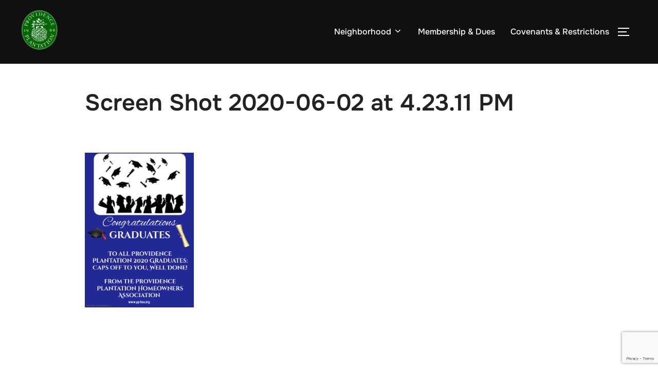

--- FILE ---
content_type: text/html; charset=utf-8
request_url: https://www.google.com/recaptcha/api2/anchor?ar=1&k=6LdsqYkUAAAAAFoe3YYkH6dbuO2Ep4jdxMfo-KM5&co=aHR0cHM6Ly93d3cucHAtaG9hLm9yZzo0NDM.&hl=en&v=N67nZn4AqZkNcbeMu4prBgzg&size=invisible&anchor-ms=20000&execute-ms=30000&cb=ogi7rec45pri
body_size: 48869
content:
<!DOCTYPE HTML><html dir="ltr" lang="en"><head><meta http-equiv="Content-Type" content="text/html; charset=UTF-8">
<meta http-equiv="X-UA-Compatible" content="IE=edge">
<title>reCAPTCHA</title>
<style type="text/css">
/* cyrillic-ext */
@font-face {
  font-family: 'Roboto';
  font-style: normal;
  font-weight: 400;
  font-stretch: 100%;
  src: url(//fonts.gstatic.com/s/roboto/v48/KFO7CnqEu92Fr1ME7kSn66aGLdTylUAMa3GUBHMdazTgWw.woff2) format('woff2');
  unicode-range: U+0460-052F, U+1C80-1C8A, U+20B4, U+2DE0-2DFF, U+A640-A69F, U+FE2E-FE2F;
}
/* cyrillic */
@font-face {
  font-family: 'Roboto';
  font-style: normal;
  font-weight: 400;
  font-stretch: 100%;
  src: url(//fonts.gstatic.com/s/roboto/v48/KFO7CnqEu92Fr1ME7kSn66aGLdTylUAMa3iUBHMdazTgWw.woff2) format('woff2');
  unicode-range: U+0301, U+0400-045F, U+0490-0491, U+04B0-04B1, U+2116;
}
/* greek-ext */
@font-face {
  font-family: 'Roboto';
  font-style: normal;
  font-weight: 400;
  font-stretch: 100%;
  src: url(//fonts.gstatic.com/s/roboto/v48/KFO7CnqEu92Fr1ME7kSn66aGLdTylUAMa3CUBHMdazTgWw.woff2) format('woff2');
  unicode-range: U+1F00-1FFF;
}
/* greek */
@font-face {
  font-family: 'Roboto';
  font-style: normal;
  font-weight: 400;
  font-stretch: 100%;
  src: url(//fonts.gstatic.com/s/roboto/v48/KFO7CnqEu92Fr1ME7kSn66aGLdTylUAMa3-UBHMdazTgWw.woff2) format('woff2');
  unicode-range: U+0370-0377, U+037A-037F, U+0384-038A, U+038C, U+038E-03A1, U+03A3-03FF;
}
/* math */
@font-face {
  font-family: 'Roboto';
  font-style: normal;
  font-weight: 400;
  font-stretch: 100%;
  src: url(//fonts.gstatic.com/s/roboto/v48/KFO7CnqEu92Fr1ME7kSn66aGLdTylUAMawCUBHMdazTgWw.woff2) format('woff2');
  unicode-range: U+0302-0303, U+0305, U+0307-0308, U+0310, U+0312, U+0315, U+031A, U+0326-0327, U+032C, U+032F-0330, U+0332-0333, U+0338, U+033A, U+0346, U+034D, U+0391-03A1, U+03A3-03A9, U+03B1-03C9, U+03D1, U+03D5-03D6, U+03F0-03F1, U+03F4-03F5, U+2016-2017, U+2034-2038, U+203C, U+2040, U+2043, U+2047, U+2050, U+2057, U+205F, U+2070-2071, U+2074-208E, U+2090-209C, U+20D0-20DC, U+20E1, U+20E5-20EF, U+2100-2112, U+2114-2115, U+2117-2121, U+2123-214F, U+2190, U+2192, U+2194-21AE, U+21B0-21E5, U+21F1-21F2, U+21F4-2211, U+2213-2214, U+2216-22FF, U+2308-230B, U+2310, U+2319, U+231C-2321, U+2336-237A, U+237C, U+2395, U+239B-23B7, U+23D0, U+23DC-23E1, U+2474-2475, U+25AF, U+25B3, U+25B7, U+25BD, U+25C1, U+25CA, U+25CC, U+25FB, U+266D-266F, U+27C0-27FF, U+2900-2AFF, U+2B0E-2B11, U+2B30-2B4C, U+2BFE, U+3030, U+FF5B, U+FF5D, U+1D400-1D7FF, U+1EE00-1EEFF;
}
/* symbols */
@font-face {
  font-family: 'Roboto';
  font-style: normal;
  font-weight: 400;
  font-stretch: 100%;
  src: url(//fonts.gstatic.com/s/roboto/v48/KFO7CnqEu92Fr1ME7kSn66aGLdTylUAMaxKUBHMdazTgWw.woff2) format('woff2');
  unicode-range: U+0001-000C, U+000E-001F, U+007F-009F, U+20DD-20E0, U+20E2-20E4, U+2150-218F, U+2190, U+2192, U+2194-2199, U+21AF, U+21E6-21F0, U+21F3, U+2218-2219, U+2299, U+22C4-22C6, U+2300-243F, U+2440-244A, U+2460-24FF, U+25A0-27BF, U+2800-28FF, U+2921-2922, U+2981, U+29BF, U+29EB, U+2B00-2BFF, U+4DC0-4DFF, U+FFF9-FFFB, U+10140-1018E, U+10190-1019C, U+101A0, U+101D0-101FD, U+102E0-102FB, U+10E60-10E7E, U+1D2C0-1D2D3, U+1D2E0-1D37F, U+1F000-1F0FF, U+1F100-1F1AD, U+1F1E6-1F1FF, U+1F30D-1F30F, U+1F315, U+1F31C, U+1F31E, U+1F320-1F32C, U+1F336, U+1F378, U+1F37D, U+1F382, U+1F393-1F39F, U+1F3A7-1F3A8, U+1F3AC-1F3AF, U+1F3C2, U+1F3C4-1F3C6, U+1F3CA-1F3CE, U+1F3D4-1F3E0, U+1F3ED, U+1F3F1-1F3F3, U+1F3F5-1F3F7, U+1F408, U+1F415, U+1F41F, U+1F426, U+1F43F, U+1F441-1F442, U+1F444, U+1F446-1F449, U+1F44C-1F44E, U+1F453, U+1F46A, U+1F47D, U+1F4A3, U+1F4B0, U+1F4B3, U+1F4B9, U+1F4BB, U+1F4BF, U+1F4C8-1F4CB, U+1F4D6, U+1F4DA, U+1F4DF, U+1F4E3-1F4E6, U+1F4EA-1F4ED, U+1F4F7, U+1F4F9-1F4FB, U+1F4FD-1F4FE, U+1F503, U+1F507-1F50B, U+1F50D, U+1F512-1F513, U+1F53E-1F54A, U+1F54F-1F5FA, U+1F610, U+1F650-1F67F, U+1F687, U+1F68D, U+1F691, U+1F694, U+1F698, U+1F6AD, U+1F6B2, U+1F6B9-1F6BA, U+1F6BC, U+1F6C6-1F6CF, U+1F6D3-1F6D7, U+1F6E0-1F6EA, U+1F6F0-1F6F3, U+1F6F7-1F6FC, U+1F700-1F7FF, U+1F800-1F80B, U+1F810-1F847, U+1F850-1F859, U+1F860-1F887, U+1F890-1F8AD, U+1F8B0-1F8BB, U+1F8C0-1F8C1, U+1F900-1F90B, U+1F93B, U+1F946, U+1F984, U+1F996, U+1F9E9, U+1FA00-1FA6F, U+1FA70-1FA7C, U+1FA80-1FA89, U+1FA8F-1FAC6, U+1FACE-1FADC, U+1FADF-1FAE9, U+1FAF0-1FAF8, U+1FB00-1FBFF;
}
/* vietnamese */
@font-face {
  font-family: 'Roboto';
  font-style: normal;
  font-weight: 400;
  font-stretch: 100%;
  src: url(//fonts.gstatic.com/s/roboto/v48/KFO7CnqEu92Fr1ME7kSn66aGLdTylUAMa3OUBHMdazTgWw.woff2) format('woff2');
  unicode-range: U+0102-0103, U+0110-0111, U+0128-0129, U+0168-0169, U+01A0-01A1, U+01AF-01B0, U+0300-0301, U+0303-0304, U+0308-0309, U+0323, U+0329, U+1EA0-1EF9, U+20AB;
}
/* latin-ext */
@font-face {
  font-family: 'Roboto';
  font-style: normal;
  font-weight: 400;
  font-stretch: 100%;
  src: url(//fonts.gstatic.com/s/roboto/v48/KFO7CnqEu92Fr1ME7kSn66aGLdTylUAMa3KUBHMdazTgWw.woff2) format('woff2');
  unicode-range: U+0100-02BA, U+02BD-02C5, U+02C7-02CC, U+02CE-02D7, U+02DD-02FF, U+0304, U+0308, U+0329, U+1D00-1DBF, U+1E00-1E9F, U+1EF2-1EFF, U+2020, U+20A0-20AB, U+20AD-20C0, U+2113, U+2C60-2C7F, U+A720-A7FF;
}
/* latin */
@font-face {
  font-family: 'Roboto';
  font-style: normal;
  font-weight: 400;
  font-stretch: 100%;
  src: url(//fonts.gstatic.com/s/roboto/v48/KFO7CnqEu92Fr1ME7kSn66aGLdTylUAMa3yUBHMdazQ.woff2) format('woff2');
  unicode-range: U+0000-00FF, U+0131, U+0152-0153, U+02BB-02BC, U+02C6, U+02DA, U+02DC, U+0304, U+0308, U+0329, U+2000-206F, U+20AC, U+2122, U+2191, U+2193, U+2212, U+2215, U+FEFF, U+FFFD;
}
/* cyrillic-ext */
@font-face {
  font-family: 'Roboto';
  font-style: normal;
  font-weight: 500;
  font-stretch: 100%;
  src: url(//fonts.gstatic.com/s/roboto/v48/KFO7CnqEu92Fr1ME7kSn66aGLdTylUAMa3GUBHMdazTgWw.woff2) format('woff2');
  unicode-range: U+0460-052F, U+1C80-1C8A, U+20B4, U+2DE0-2DFF, U+A640-A69F, U+FE2E-FE2F;
}
/* cyrillic */
@font-face {
  font-family: 'Roboto';
  font-style: normal;
  font-weight: 500;
  font-stretch: 100%;
  src: url(//fonts.gstatic.com/s/roboto/v48/KFO7CnqEu92Fr1ME7kSn66aGLdTylUAMa3iUBHMdazTgWw.woff2) format('woff2');
  unicode-range: U+0301, U+0400-045F, U+0490-0491, U+04B0-04B1, U+2116;
}
/* greek-ext */
@font-face {
  font-family: 'Roboto';
  font-style: normal;
  font-weight: 500;
  font-stretch: 100%;
  src: url(//fonts.gstatic.com/s/roboto/v48/KFO7CnqEu92Fr1ME7kSn66aGLdTylUAMa3CUBHMdazTgWw.woff2) format('woff2');
  unicode-range: U+1F00-1FFF;
}
/* greek */
@font-face {
  font-family: 'Roboto';
  font-style: normal;
  font-weight: 500;
  font-stretch: 100%;
  src: url(//fonts.gstatic.com/s/roboto/v48/KFO7CnqEu92Fr1ME7kSn66aGLdTylUAMa3-UBHMdazTgWw.woff2) format('woff2');
  unicode-range: U+0370-0377, U+037A-037F, U+0384-038A, U+038C, U+038E-03A1, U+03A3-03FF;
}
/* math */
@font-face {
  font-family: 'Roboto';
  font-style: normal;
  font-weight: 500;
  font-stretch: 100%;
  src: url(//fonts.gstatic.com/s/roboto/v48/KFO7CnqEu92Fr1ME7kSn66aGLdTylUAMawCUBHMdazTgWw.woff2) format('woff2');
  unicode-range: U+0302-0303, U+0305, U+0307-0308, U+0310, U+0312, U+0315, U+031A, U+0326-0327, U+032C, U+032F-0330, U+0332-0333, U+0338, U+033A, U+0346, U+034D, U+0391-03A1, U+03A3-03A9, U+03B1-03C9, U+03D1, U+03D5-03D6, U+03F0-03F1, U+03F4-03F5, U+2016-2017, U+2034-2038, U+203C, U+2040, U+2043, U+2047, U+2050, U+2057, U+205F, U+2070-2071, U+2074-208E, U+2090-209C, U+20D0-20DC, U+20E1, U+20E5-20EF, U+2100-2112, U+2114-2115, U+2117-2121, U+2123-214F, U+2190, U+2192, U+2194-21AE, U+21B0-21E5, U+21F1-21F2, U+21F4-2211, U+2213-2214, U+2216-22FF, U+2308-230B, U+2310, U+2319, U+231C-2321, U+2336-237A, U+237C, U+2395, U+239B-23B7, U+23D0, U+23DC-23E1, U+2474-2475, U+25AF, U+25B3, U+25B7, U+25BD, U+25C1, U+25CA, U+25CC, U+25FB, U+266D-266F, U+27C0-27FF, U+2900-2AFF, U+2B0E-2B11, U+2B30-2B4C, U+2BFE, U+3030, U+FF5B, U+FF5D, U+1D400-1D7FF, U+1EE00-1EEFF;
}
/* symbols */
@font-face {
  font-family: 'Roboto';
  font-style: normal;
  font-weight: 500;
  font-stretch: 100%;
  src: url(//fonts.gstatic.com/s/roboto/v48/KFO7CnqEu92Fr1ME7kSn66aGLdTylUAMaxKUBHMdazTgWw.woff2) format('woff2');
  unicode-range: U+0001-000C, U+000E-001F, U+007F-009F, U+20DD-20E0, U+20E2-20E4, U+2150-218F, U+2190, U+2192, U+2194-2199, U+21AF, U+21E6-21F0, U+21F3, U+2218-2219, U+2299, U+22C4-22C6, U+2300-243F, U+2440-244A, U+2460-24FF, U+25A0-27BF, U+2800-28FF, U+2921-2922, U+2981, U+29BF, U+29EB, U+2B00-2BFF, U+4DC0-4DFF, U+FFF9-FFFB, U+10140-1018E, U+10190-1019C, U+101A0, U+101D0-101FD, U+102E0-102FB, U+10E60-10E7E, U+1D2C0-1D2D3, U+1D2E0-1D37F, U+1F000-1F0FF, U+1F100-1F1AD, U+1F1E6-1F1FF, U+1F30D-1F30F, U+1F315, U+1F31C, U+1F31E, U+1F320-1F32C, U+1F336, U+1F378, U+1F37D, U+1F382, U+1F393-1F39F, U+1F3A7-1F3A8, U+1F3AC-1F3AF, U+1F3C2, U+1F3C4-1F3C6, U+1F3CA-1F3CE, U+1F3D4-1F3E0, U+1F3ED, U+1F3F1-1F3F3, U+1F3F5-1F3F7, U+1F408, U+1F415, U+1F41F, U+1F426, U+1F43F, U+1F441-1F442, U+1F444, U+1F446-1F449, U+1F44C-1F44E, U+1F453, U+1F46A, U+1F47D, U+1F4A3, U+1F4B0, U+1F4B3, U+1F4B9, U+1F4BB, U+1F4BF, U+1F4C8-1F4CB, U+1F4D6, U+1F4DA, U+1F4DF, U+1F4E3-1F4E6, U+1F4EA-1F4ED, U+1F4F7, U+1F4F9-1F4FB, U+1F4FD-1F4FE, U+1F503, U+1F507-1F50B, U+1F50D, U+1F512-1F513, U+1F53E-1F54A, U+1F54F-1F5FA, U+1F610, U+1F650-1F67F, U+1F687, U+1F68D, U+1F691, U+1F694, U+1F698, U+1F6AD, U+1F6B2, U+1F6B9-1F6BA, U+1F6BC, U+1F6C6-1F6CF, U+1F6D3-1F6D7, U+1F6E0-1F6EA, U+1F6F0-1F6F3, U+1F6F7-1F6FC, U+1F700-1F7FF, U+1F800-1F80B, U+1F810-1F847, U+1F850-1F859, U+1F860-1F887, U+1F890-1F8AD, U+1F8B0-1F8BB, U+1F8C0-1F8C1, U+1F900-1F90B, U+1F93B, U+1F946, U+1F984, U+1F996, U+1F9E9, U+1FA00-1FA6F, U+1FA70-1FA7C, U+1FA80-1FA89, U+1FA8F-1FAC6, U+1FACE-1FADC, U+1FADF-1FAE9, U+1FAF0-1FAF8, U+1FB00-1FBFF;
}
/* vietnamese */
@font-face {
  font-family: 'Roboto';
  font-style: normal;
  font-weight: 500;
  font-stretch: 100%;
  src: url(//fonts.gstatic.com/s/roboto/v48/KFO7CnqEu92Fr1ME7kSn66aGLdTylUAMa3OUBHMdazTgWw.woff2) format('woff2');
  unicode-range: U+0102-0103, U+0110-0111, U+0128-0129, U+0168-0169, U+01A0-01A1, U+01AF-01B0, U+0300-0301, U+0303-0304, U+0308-0309, U+0323, U+0329, U+1EA0-1EF9, U+20AB;
}
/* latin-ext */
@font-face {
  font-family: 'Roboto';
  font-style: normal;
  font-weight: 500;
  font-stretch: 100%;
  src: url(//fonts.gstatic.com/s/roboto/v48/KFO7CnqEu92Fr1ME7kSn66aGLdTylUAMa3KUBHMdazTgWw.woff2) format('woff2');
  unicode-range: U+0100-02BA, U+02BD-02C5, U+02C7-02CC, U+02CE-02D7, U+02DD-02FF, U+0304, U+0308, U+0329, U+1D00-1DBF, U+1E00-1E9F, U+1EF2-1EFF, U+2020, U+20A0-20AB, U+20AD-20C0, U+2113, U+2C60-2C7F, U+A720-A7FF;
}
/* latin */
@font-face {
  font-family: 'Roboto';
  font-style: normal;
  font-weight: 500;
  font-stretch: 100%;
  src: url(//fonts.gstatic.com/s/roboto/v48/KFO7CnqEu92Fr1ME7kSn66aGLdTylUAMa3yUBHMdazQ.woff2) format('woff2');
  unicode-range: U+0000-00FF, U+0131, U+0152-0153, U+02BB-02BC, U+02C6, U+02DA, U+02DC, U+0304, U+0308, U+0329, U+2000-206F, U+20AC, U+2122, U+2191, U+2193, U+2212, U+2215, U+FEFF, U+FFFD;
}
/* cyrillic-ext */
@font-face {
  font-family: 'Roboto';
  font-style: normal;
  font-weight: 900;
  font-stretch: 100%;
  src: url(//fonts.gstatic.com/s/roboto/v48/KFO7CnqEu92Fr1ME7kSn66aGLdTylUAMa3GUBHMdazTgWw.woff2) format('woff2');
  unicode-range: U+0460-052F, U+1C80-1C8A, U+20B4, U+2DE0-2DFF, U+A640-A69F, U+FE2E-FE2F;
}
/* cyrillic */
@font-face {
  font-family: 'Roboto';
  font-style: normal;
  font-weight: 900;
  font-stretch: 100%;
  src: url(//fonts.gstatic.com/s/roboto/v48/KFO7CnqEu92Fr1ME7kSn66aGLdTylUAMa3iUBHMdazTgWw.woff2) format('woff2');
  unicode-range: U+0301, U+0400-045F, U+0490-0491, U+04B0-04B1, U+2116;
}
/* greek-ext */
@font-face {
  font-family: 'Roboto';
  font-style: normal;
  font-weight: 900;
  font-stretch: 100%;
  src: url(//fonts.gstatic.com/s/roboto/v48/KFO7CnqEu92Fr1ME7kSn66aGLdTylUAMa3CUBHMdazTgWw.woff2) format('woff2');
  unicode-range: U+1F00-1FFF;
}
/* greek */
@font-face {
  font-family: 'Roboto';
  font-style: normal;
  font-weight: 900;
  font-stretch: 100%;
  src: url(//fonts.gstatic.com/s/roboto/v48/KFO7CnqEu92Fr1ME7kSn66aGLdTylUAMa3-UBHMdazTgWw.woff2) format('woff2');
  unicode-range: U+0370-0377, U+037A-037F, U+0384-038A, U+038C, U+038E-03A1, U+03A3-03FF;
}
/* math */
@font-face {
  font-family: 'Roboto';
  font-style: normal;
  font-weight: 900;
  font-stretch: 100%;
  src: url(//fonts.gstatic.com/s/roboto/v48/KFO7CnqEu92Fr1ME7kSn66aGLdTylUAMawCUBHMdazTgWw.woff2) format('woff2');
  unicode-range: U+0302-0303, U+0305, U+0307-0308, U+0310, U+0312, U+0315, U+031A, U+0326-0327, U+032C, U+032F-0330, U+0332-0333, U+0338, U+033A, U+0346, U+034D, U+0391-03A1, U+03A3-03A9, U+03B1-03C9, U+03D1, U+03D5-03D6, U+03F0-03F1, U+03F4-03F5, U+2016-2017, U+2034-2038, U+203C, U+2040, U+2043, U+2047, U+2050, U+2057, U+205F, U+2070-2071, U+2074-208E, U+2090-209C, U+20D0-20DC, U+20E1, U+20E5-20EF, U+2100-2112, U+2114-2115, U+2117-2121, U+2123-214F, U+2190, U+2192, U+2194-21AE, U+21B0-21E5, U+21F1-21F2, U+21F4-2211, U+2213-2214, U+2216-22FF, U+2308-230B, U+2310, U+2319, U+231C-2321, U+2336-237A, U+237C, U+2395, U+239B-23B7, U+23D0, U+23DC-23E1, U+2474-2475, U+25AF, U+25B3, U+25B7, U+25BD, U+25C1, U+25CA, U+25CC, U+25FB, U+266D-266F, U+27C0-27FF, U+2900-2AFF, U+2B0E-2B11, U+2B30-2B4C, U+2BFE, U+3030, U+FF5B, U+FF5D, U+1D400-1D7FF, U+1EE00-1EEFF;
}
/* symbols */
@font-face {
  font-family: 'Roboto';
  font-style: normal;
  font-weight: 900;
  font-stretch: 100%;
  src: url(//fonts.gstatic.com/s/roboto/v48/KFO7CnqEu92Fr1ME7kSn66aGLdTylUAMaxKUBHMdazTgWw.woff2) format('woff2');
  unicode-range: U+0001-000C, U+000E-001F, U+007F-009F, U+20DD-20E0, U+20E2-20E4, U+2150-218F, U+2190, U+2192, U+2194-2199, U+21AF, U+21E6-21F0, U+21F3, U+2218-2219, U+2299, U+22C4-22C6, U+2300-243F, U+2440-244A, U+2460-24FF, U+25A0-27BF, U+2800-28FF, U+2921-2922, U+2981, U+29BF, U+29EB, U+2B00-2BFF, U+4DC0-4DFF, U+FFF9-FFFB, U+10140-1018E, U+10190-1019C, U+101A0, U+101D0-101FD, U+102E0-102FB, U+10E60-10E7E, U+1D2C0-1D2D3, U+1D2E0-1D37F, U+1F000-1F0FF, U+1F100-1F1AD, U+1F1E6-1F1FF, U+1F30D-1F30F, U+1F315, U+1F31C, U+1F31E, U+1F320-1F32C, U+1F336, U+1F378, U+1F37D, U+1F382, U+1F393-1F39F, U+1F3A7-1F3A8, U+1F3AC-1F3AF, U+1F3C2, U+1F3C4-1F3C6, U+1F3CA-1F3CE, U+1F3D4-1F3E0, U+1F3ED, U+1F3F1-1F3F3, U+1F3F5-1F3F7, U+1F408, U+1F415, U+1F41F, U+1F426, U+1F43F, U+1F441-1F442, U+1F444, U+1F446-1F449, U+1F44C-1F44E, U+1F453, U+1F46A, U+1F47D, U+1F4A3, U+1F4B0, U+1F4B3, U+1F4B9, U+1F4BB, U+1F4BF, U+1F4C8-1F4CB, U+1F4D6, U+1F4DA, U+1F4DF, U+1F4E3-1F4E6, U+1F4EA-1F4ED, U+1F4F7, U+1F4F9-1F4FB, U+1F4FD-1F4FE, U+1F503, U+1F507-1F50B, U+1F50D, U+1F512-1F513, U+1F53E-1F54A, U+1F54F-1F5FA, U+1F610, U+1F650-1F67F, U+1F687, U+1F68D, U+1F691, U+1F694, U+1F698, U+1F6AD, U+1F6B2, U+1F6B9-1F6BA, U+1F6BC, U+1F6C6-1F6CF, U+1F6D3-1F6D7, U+1F6E0-1F6EA, U+1F6F0-1F6F3, U+1F6F7-1F6FC, U+1F700-1F7FF, U+1F800-1F80B, U+1F810-1F847, U+1F850-1F859, U+1F860-1F887, U+1F890-1F8AD, U+1F8B0-1F8BB, U+1F8C0-1F8C1, U+1F900-1F90B, U+1F93B, U+1F946, U+1F984, U+1F996, U+1F9E9, U+1FA00-1FA6F, U+1FA70-1FA7C, U+1FA80-1FA89, U+1FA8F-1FAC6, U+1FACE-1FADC, U+1FADF-1FAE9, U+1FAF0-1FAF8, U+1FB00-1FBFF;
}
/* vietnamese */
@font-face {
  font-family: 'Roboto';
  font-style: normal;
  font-weight: 900;
  font-stretch: 100%;
  src: url(//fonts.gstatic.com/s/roboto/v48/KFO7CnqEu92Fr1ME7kSn66aGLdTylUAMa3OUBHMdazTgWw.woff2) format('woff2');
  unicode-range: U+0102-0103, U+0110-0111, U+0128-0129, U+0168-0169, U+01A0-01A1, U+01AF-01B0, U+0300-0301, U+0303-0304, U+0308-0309, U+0323, U+0329, U+1EA0-1EF9, U+20AB;
}
/* latin-ext */
@font-face {
  font-family: 'Roboto';
  font-style: normal;
  font-weight: 900;
  font-stretch: 100%;
  src: url(//fonts.gstatic.com/s/roboto/v48/KFO7CnqEu92Fr1ME7kSn66aGLdTylUAMa3KUBHMdazTgWw.woff2) format('woff2');
  unicode-range: U+0100-02BA, U+02BD-02C5, U+02C7-02CC, U+02CE-02D7, U+02DD-02FF, U+0304, U+0308, U+0329, U+1D00-1DBF, U+1E00-1E9F, U+1EF2-1EFF, U+2020, U+20A0-20AB, U+20AD-20C0, U+2113, U+2C60-2C7F, U+A720-A7FF;
}
/* latin */
@font-face {
  font-family: 'Roboto';
  font-style: normal;
  font-weight: 900;
  font-stretch: 100%;
  src: url(//fonts.gstatic.com/s/roboto/v48/KFO7CnqEu92Fr1ME7kSn66aGLdTylUAMa3yUBHMdazQ.woff2) format('woff2');
  unicode-range: U+0000-00FF, U+0131, U+0152-0153, U+02BB-02BC, U+02C6, U+02DA, U+02DC, U+0304, U+0308, U+0329, U+2000-206F, U+20AC, U+2122, U+2191, U+2193, U+2212, U+2215, U+FEFF, U+FFFD;
}

</style>
<link rel="stylesheet" type="text/css" href="https://www.gstatic.com/recaptcha/releases/N67nZn4AqZkNcbeMu4prBgzg/styles__ltr.css">
<script nonce="SpNv1oGL9PQ4pS99bF4IsA" type="text/javascript">window['__recaptcha_api'] = 'https://www.google.com/recaptcha/api2/';</script>
<script type="text/javascript" src="https://www.gstatic.com/recaptcha/releases/N67nZn4AqZkNcbeMu4prBgzg/recaptcha__en.js" nonce="SpNv1oGL9PQ4pS99bF4IsA">
      
    </script></head>
<body><div id="rc-anchor-alert" class="rc-anchor-alert"></div>
<input type="hidden" id="recaptcha-token" value="[base64]">
<script type="text/javascript" nonce="SpNv1oGL9PQ4pS99bF4IsA">
      recaptcha.anchor.Main.init("[\x22ainput\x22,[\x22bgdata\x22,\x22\x22,\[base64]/[base64]/[base64]/bmV3IHJbeF0oY1swXSk6RT09Mj9uZXcgclt4XShjWzBdLGNbMV0pOkU9PTM/bmV3IHJbeF0oY1swXSxjWzFdLGNbMl0pOkU9PTQ/[base64]/[base64]/[base64]/[base64]/[base64]/[base64]/[base64]/[base64]\x22,\[base64]\x22,\x22w5Epw6xkw6LCocOBwq8yw7TCkcKHwrzDq8K7EMOnw4ATQXZ2VsKpdnnCvmzCgSLDl8KwcHoxwqtHw6UTw73CgDpfw6XCh8KcwrctKMOjwq/DpCURwoR2RFPCkGgiw5xWGBB+RyXDnzFbN3phw5dHw45Jw6HCg8OZw6fDpmjDsR1rw6HCiF5WWCfCicOIeT0xw6l0SBzCosO3wq7DonvDmMK5wqxiw7TDjMO2DMKHw4M6w5PDucOzaMKrAcK9w6/[base64]/[base64]/FlFjwqHCuk/Dtjs9w5Ykw6t9wqnCkjEOw54OwpBNw6TCjsK7wrtdGyh0IH0kP2TCt1zCoMOEwqBAw4pVBcO1wr1/SA9Iw4EKw6/[base64]/Cgm1YfgRAw48VF3rCkcKUwptKwpE7wpHDs8KAw6kvwppkwrDDtsKOw4PCpFXDs8KpdjFlDHdxwoZtwpB2U8OHw6TDklU9OAzDlsKEwpJdwrwdVsKsw6tRbW7CkyVtwp0jwq3CpjHDlhs3w53Dr3zCnSHCqcOVw4A+OQo4w61tF8KKYcKJw4rCil7CsyzCuS/DnsOLw73DgcKadcOtFcO/w4Buwo0WLVJXa8OiAcOHwpsbaU5sCVY/asKJH2l0XDbDh8KDwqQawo4KNC3DvMOKRMOJFMKpw5rDu8KPHBVSw7TCuzp8wo1PMsKWTsKgwrDCtmPCv8ObZ8K6wqFiZx/Ds8O8w6Z/[base64]/Di0kHwpsIDsORw5vCiDLChg1lFcO5wqECElQON8KoEcKnKxjDoyfCuDUBw5TCrFBaw4/[base64]/DkRjDrsKxw4HDlXhJRsKUdsOaaHp5bcOXwp5twrQlRGjDscOsSCBKC8K7wqfDgBdvw61yM38iGWPCs2LCl8Kcw4jDtsK1Ly/Dl8K2w6LCn8K6Lg98MmHCk8OkckXCig4SwqV/w7JRU1nDs8OGw4x2PnFBKMKGw4NhLMKow55rHSx+JQ7Dql03ZcO4w7Zpwq7ChSTDu8Ojwo46E8KuRSVsLW9/wofDhMKIBcOsw4vDh2RTR0PDnG8mwpQzw7rCsTAdSwZAw5zDtwsQKGcVFcKgFcOTwo9mw6zDuhzCo2Bpw6LCmhdtw7LDmxkeDMKKwppUw5/CnsOFwobCl8ORF8O0w4fCjGEFw6ALw4hiGsOcP8OFw49qfcOBwqlkw4lESMKUwogDGjHDmMO9wpEjw4cBQ8KlfMOFwrTClMOeahJlLgzCtx/DuR7DkcK5esOCwpHCtsO8PwwYBjzCkAIqEjt/AcKRw7s4wpITEms4GsOEwoEef8OCwpZRYsOcw4Rjw5XCjTnDuiZeEcKuwq7CkcKkw6rCo8Oew4jDlMK2w6bDnMKyw6hAw6B9LsOlSMKsw6Jsw47CkC96B0EzK8OSMhBdS8K2GSHDgBNle3Uiwq/CjsOIw4bCnMKdbsOQesKKU25iw6BcwojCq3kQRcK8c3HDiFDCgsKEBELCjsKiFcO7eSpsNMOCA8OfFGnDsBdPwotvwoIbTcOKw5nCv8K2wqbCn8Ojw7krwp9mw5HCq3DCs8OuwrzCtDHClcOAwrMOQsKFGRXCj8O5M8KdRsKiwpHClxXCgcK9bMK5JUgHw7/Dn8Kgw7wkIsKBw5/CljDDmMKkLMKvw6Jew4vDu8Okw7PCkwcMw6oNw7LDgcOIEcKEw5/ChcKPYMOREgxXw5trwrlxwoTDuwvChMOHLx42w6bDq8K1fxg5w7bDjsO7w5QswrXDk8O4w6nDuU9IXnrCt1QswpnDisOYHxjCiMO8YMKbJ8OSwoLDqABvwpvCv0IEAm3Du8OGT1ZNWxl1wpl/[base64]/DpgBsw7vCv8OsEcOhwpPDpybDt8KjwpJ7EcKlwqHDj8ONRypINcKNw6LCvlo/[base64]/KHgBEhFywqleRRzDmGFfL2wdJsOgRwPCscOIwoPDpggfDsO1awvCvjzDvMKJOU59wo9rc13Cr3x3w5PDlRfDgcKsVSTCtsOtw485AsOTXsOlbkLDijoCwq7CnxnCr8KZw5DDjsOiHH19wpoOw5sdEMK0M8OSworDv2Viw5vDhwxFw5LDu0/Co1UBwo0cb8OzV8Otwqp6H0rDpiwIc8OGA0nDn8KYw6JYwoNyw6khwoPDl8KVw6bCt2DDs3tvA8OyTFUIS0HDoGx7wprChEzCh8ORGAUNwogiOWsaw5nCksOEC2bCsBIDecOsGsKZK8KISsOgwohQwpHDviQ0elfCg0rDqn7Dh30XdMO/w69YN8KMYmgIw4zDlMK7PAZuKsO9NsKgwoPCkTrChiAiNzlXw4HCmw/DnVDDg30sKkZGw6PDqhTDpMKAw5Erwop6XH98w64XO1haPcOhw5MZw4s/w4t5wpjDp8ORw7TDswPDog3CpsKTdmdNRS3CosKIw7zCsk7DuHBacnnCjMOQZcO8wrFqasKnwqjDtcKYMcOoIsKdwrEAw7puw4FFwqPCsUPCsm43b8OSw7hSw5JKdVhew58kwoHDnsO9w7TCglE5ZMKgw4jDqmRzw4zCpMOUUsOQVnPCuC/DkxXCu8KFSR/Dm8OxcsOHwpxFUy4LaxfDhMOWRDXDp3g5OgZ/[base64]/CkHhEHHjDlRoPRMK9IcKkTjnDrsOudsKGwr4zwrbDsQvDpyJZbwViJ1vDiMOwH2nDmMKjUsKvCzhOPcK3wrFcasKWwrRfwrnCtkbCtMKmUW3ClEfDjgXDj8KkwoMoeMKVwoXDmcOiGcOmw7TDrsOIwrp+wo/Dj8OpPjxuw4TDjk0pZg/CocKfO8O7CQQKXcK6NsK/TwERw4QMPD/CnQ/DlVzCt8KGP8OyJ8KTwoZATVZPw5MHF8OiWRA8Fx7CnMOmw6ALJHtLwoVewrnDtBHDg8OSw7LDtEQSETcYCS0zw5U2wrtbwpRaQsOZUcKVesKbeg1aMzLCmUY2QsOyTQwmwqfCkytRw7HDr1jCkjfDqsK4wrvDocOpAMOIEMKTEijCsS3Cs8Ovw4bDrcKQAR/CvcOKRsKIwqzDjT/CssKjFsK1EWhSYh5kLMK4wrfCuH3Do8OdKsOQw53CmxbDo8OcwoodwrMfw78LEMOULATDi8KCw6fCk8Ovw7Udw6sEAgLDuCY1GcOSw5PDqzrDscOnU8O/[base64]/CnA7DoGVdwoNAQxQMwrchwo4maC/Dnn9IXcOzw5UUwpfDh8KQDMKtf8KwwpnCiMOeYzM0w4jClsO3w75Hw4jDsE3Cr8OVw798wr5+w6jDvcOTw7cYTCLCpycFw70aw77DlcOjwr0SZUpKwo4yw6HDphXCkcODw707wrp7wpYZScODwrbCsgtdwoQ6H3Adw53CuwjCqg1uwr0/w4/DmkPChTDDocO/w5pwA8OKw4/Clx82OsOFw58Lw7h2YcKybMK1w7VBeyA6woodwrAmPgZSw5sJw4x/[base64]/Cl8KuJUlKH8OhUWXDiMOkYRfCqcKnw5HDoMKgGsKfFsOYfFd/RxTDvcKaZUHCvsK/wrzDmMOuQTHCgzYVDcKoMkzCosO/w7ctNsKKw5NjDMKjPcKWw7PCvsKQwovCs8OZw6B0bMKKwoQtKzYGwr3CrcOFGDxCeCNOwoVRwqJkYcOUR8K5w4l2GsKUwrEAw6N7wpDCt20Iw6J/wp0bJlYjwqLCt1ESRMOmw55iw4cTw55laMOYw47Du8Kuw4UCT8OqLm7DsSjDrMO6wpXDpkzChWTDisKJw6zCiSrDvSrCkATDqcKgwr/ClMObCsOXw7kmHsOWYcK/EsO/JcKNw6Anw6oAw5fDlcK1wpw8GsKuw6DCozRNZsOPw59jwpYPw7Mhw7cqYMKLCsKxKcOSLFYKMQBwVjvDqxjDs8KCC8Ofwo9rciQVO8OXw6TCpTLChH1TJsO7w6jCjcOWwoPDuMK4K8Onw7bDnCfCpcO/wpXDoWkqBcOiwogowrYRwrxrwqsyw6lzwoMrWG9/[base64]/CvzkvYknCtUrCv8K3w4HCi2/[base64]/wodKXzYHw5DCngEjwpgPJiHDicOQw6/CnEttw4N7wpXCmBXCrl5gw4zCmAHDpcK7wqEpYsKtw7nDnD7Cj33DqcKFwr0qckYdw5Mhwq4Sc8OFIsO9wrjCjCrClWbClsKZS3lefcKgw7fCl8OowrPCuMKNNB1HZBDDt3TDjsKlciw+YcOrJMOmw4TDrMKNEsKWw4pUa8K8wqEYHsOjw4bCkCRJw5DDtsK8aMO/[base64]/ChnBBcSjDucO5b8Kfw74Uw61yEcK2woDDsS7DiEB4w68jUMKSWMKuw6DCqEliwoVnYCzDucKhw7XDvWnCtMOvw7dbw5ZPDkHCuzAnUVLDjWjDvsKeWMKNacKcwrTCn8OQwqIqGsOcwpRzW2rDrcO5M1LCk2IdE2jClcKBw6/DmcKOwqJkwpnDrcKiwqYHwrgOw74HwozCvGZ6wrgBwq8wwq0ES8KIXsK3RMKGwooFIcKuwpNBccOMwqYnwpVUw4cpw77CqsKfaMO6w47DlEkwwp8pw4QJVSRAw4rDp8KFwq/[base64]/wqExworCpx7CkxbCqgHDnMOkHsK/wr/DogDDl8KWwpTDp1B8O8K2N8K7woPDsWfDs8KNS8Kww7fCqMKhAnVRw4/CilTDlDrDunJFf8OEcTFdHcK1w5XCg8KdYH7CiinDuAvCg8K2w5hOwrc3IMOsw7zDvcKMw6glwoI0X8KUORt/wosGKV/Dn8OyD8OjwobCjj0QOhnCl1bDlsKEwoPCp8OnwoTDnhEMw6bDgkXCj8K0w5ARwqHCrhwVecKjDcKuw4XDusOnCSfCrXRxw6jCl8OOwrV1w5jDkXvDpcO1Wg89EBMcXG44f8KWw6rCsVN+bMO6w4cSP8KePhfCh8Kbw5/CqsKUw69dPlk3BGsxVRBXWMO6w78WChzCrsKFC8Ovw6xOVX/DryLDiXPCmMKXwo7DvUVPQFILw79CKHLDsRhmwosOGsKuw4/[base64]/DhzfCkyrDnDDClcKwwoNzw6TCk8KNLw/[base64]/Cny52wpdEwp9SFSPCqMOnJsKrwqtbJUl+OSplOsKYPx9bFgPCpyQTMhRgwqzClRXCicK4w7zCh8OIw5wteS7DjMK+w4MTSB/DtcOTGDFPwpUKVE5CDMObw73DmcKpw69lw5ktayLCuUJ8R8KAw6F4IcKswr4wwrRzYsK+wog0NSc5w70kRsKmw5JCwr/CpsKEZnrCjsKWAAMdw6Agw4FGXRXCnsO+HH3Cri04FjwwWxAwwq9pWBDDpw7DkMKRNnVLIMKiYcKHwrcgBxHCkU7DtyMbw5xyRWzCgcKIwoLCvy/CiMOPY8OowrA6NhAIEQPDjmB+wqHDh8O8PRXDhsKgGjZwEcOew5/DksO5w6rCmRjCssOmC3nChMK+w6BKwqTDhD3Dj8OYIcOFw446HUMzwqfCuCpjQxjDlAI3QDAdw6IKw43DkMKAw5soHy4dCjYqwpbDsmzCrngaH8KWAgTDpsO0SCTDrwHDssK2SQVlWcK5w5/[base64]/w4/DlGACwqtoJkx0w4nCh8OFNmbDrsKmFcOIRcKKWcOxw4vCtHzDtMKdC8OrK0HDoC3CjMO4w5PCtyVAb8O8woxeAHZQX03Cr288KMKGw6JZwr8gYE7CrF/[base64]/DrA3Ch8O1YsONfC5GI8OIGiA+w5jCtMO7w6N9e8Oxa0LCsmDDlg3ClsOMDBAOLsKgw6/DlRDCjcO4wqzDn1FwU2bDkcKow4bCvcOKwrDCoDx9wpLDn8OZwq1ow4oBw5wlQVYFw6bDkMKPCyLChMO4HBHDqV3DqsOLNkhhwqUlwpcFw6dfw5PDlyMrw4UYDcOxw7U4wpPDtwF8YcKOwqHCocOMH8OueixbdjY3US/Ct8OPGsOtCsOWw703LsOAL8OpQcKgGMKQwpbCmSPDhhdYVgfCjcKiQW3CmMO7woPDn8ODVArCncO/WDYBUA7DizF0wq/CsMKgcMOFWcOYwr/DjADCjk5tw6nDu8KGEzfDoUIBWxvCm1cODRxWQHbDhG9cwpg1woQHbldVwq5sNsKhecKADsObwr/CssKMwpfCpHjCug1hw6wOw70dKDzCmVPCvhISEMOowrgvZnzDlsO9NsKqJMKhT8K2GsOfw4/DnD/DtH3CoWR0HMO3bsKcNMKnw7hwE0RXw7x0Oh5QZMKibyAXc8KOWGVew5LCnzZZHzUVbcO0w580FU/CvMOvVcOqwr7Cqk4tacOpwotlY8OZZT1Ywp4RdDjDqsKLWcOGwr/[base64]/[base64]/CrljDgMKbEMOzw5tPRcKIacKswoTDp8Klwrs5XcOiwp/[base64]/wpvCijPCiMOCGyjCscKaw5Vrw5JEwrzCicK2wqY7w6LCr0DDqMK3wqhhLTrCq8KaZTLDs2UxUm/[base64]/CiMOOw4fCmHVXwoEOwqdAw7PDpCXChMK1PS55w7AKw7LCiMKQwo7CnsK7woNOwpfDg8KPw6PDh8Kxw7HDhDPCiFhgNDYxwoXDhMOHw4swZXY2eDPDrCIiO8Kdw4USw7LDgMOCw4vDt8Okw7w3w5kcKMORw5MYwo1vOsOswo7CriLCl8Okw7vDg8OtNMKJWcO/wptdIMOjUcOjYiLCqsOmw6jDrC3CjcK1wpQvwpPCiMK5wqLCq19awq/Ds8OHIcO+aMO/J8O/WcOmwrJRwoXCnsKfw4rDuMOwwoLDhcORYcO6w5Idw4ktRMKPw5dyw5/DjFgQSWkHw6QBw75SCENdQ8ODw5zCr8Kmw7XDgwzDvgx+DMOheMOQbMKkw7DCisO/SA3DsUtVJzjDm8OMbMOSC2ZYfcOfMwvDpsKaW8OjwojClsOKaMKdwrPDgkzDtATCjlbCqMO/w4HDucK+HVVPGGVMRE/CvMObwqbCnsKWwqbCrMOmX8K0Fi42DW4ywr8mfMKZNjbDhcKkwqoSw6vCoVgdwq/CqcKUwpTCjAbDtMOkw6PDqcOCwoNUw41ENcKDwrbDtMKcIMOsLsKkw6jCpcK+Cw7CoBTDrx/[base64]/CnsO5AsOpDg/CmMOuwopFwqYuwo/DncOfwqDDj1wvw6ELw7ANXMKtHMOGYTgoAcKzw7nCpQF3MlrDrcOpVxhxPcOed0M3wrl2bUfDkcKncMK7RwnDgXTClXIbM8Oywp0pClYvKgHDnsOFFyzCtMOew6MCLMKxwr/DmcOrYcOyO8KfwqbCssK/[base64]/fC7DuMOFw7rChX3CisO3XDRlXFLDqMOzEkXCp8O+w67CjzXDgXZzTsKkwpUow4PDnyl7wo7DoVMyNMK/wo8iwr59w54gNcOGTMOdD8OBVcOnwoE+woVwwpMsY8KmHMOcAMKSw5vCu8Kkw4DDtg5swr7Dtn0cXMKxW8KDOMKKdMK3IwxfY8KRw5LDo8Orwr/CtcK5RSlDUMORTl1swr3DusKcw7fCg8K/AcO0FQFmciMBSEhCf8O7SMKfwqfCncKLwqYGw7fCi8Oiw5hYTsORdMKWQcOdw5B4wp/Ci8O4w6PDscOiwqUwDU3Cpl7CnMORSFvDqMKQw73DthXCumLCpsKiwppZJ8O+UsO/w7rCrCbDsjNkwoDDlcKxXMOyw5/DjsOpw7tnRsO4w5rDp8KSCMKmwp51S8KAbDLDnsKnw4rCkxwdw77DtcKCZ0bDlEbDvsKaw41Tw4cibMKvw7tQQcOeIz3CvcKnKzXCsVnDhB8UQ8OEdRfDrFLCsxXCun7CnX7CnmcLEsOTT8Kbw5/DsMKqwpnCnw/Dr2fCmWPDhsKWw7wFCjPDpWLCgwnDtsKtGcO3wrZqwoswfsKsT29Xw61jSkR4wobCqMODGcKrJALCuGvChMOrwoDCsC4Ewr/DmWnDl3AHGyzDqzY4RDXDncOENsKCw6M6w5sbw787Sx0PD2fCocKqw7DCtkBGw6DCoB3DgRPDs8KMw7gJJU1/W8K3w6fDncKMXsOAw5NXwr8qw65YWMKMwo15w4U4woFHIsOpRTpRfMKpw4A5woHDtcOdwqQMwpnDjkrDhkzCucOrLFxiRcONbMKzIGUDw7p7wqtdw4wtwpIQwqPCqQTDv8OJJMKyw5RHwo/CksKJaMKnw4zDuSJFFSHDqTDCnsKZLcKyP8OBIStlw7EZw5rDokMBw6XDlHJURcOdZTXCh8OEd8KNOlgWS8Okw5EewqI1w5fChzTDpy9ew6w5O1LCr8OIw7bDl8Oxw5kfbnkYw4Vfw4/DoMKOw5R4w7EDw5bDn3UGw5cxw7YBw7wWw7Zsw5rCsMKuNGDCn0VTwr8sUl1gw5jCoMO1QMKmDkbDtcKMcMKlwrzDh8KSEsK+w47CjsOMwo19w4E/KMKlw4QDw6gZAGlbdTRaX8KUSm/DkcKTTsKzRsKww60xw6lJViQReMOdwq7DpiAjBMKEw6DCocOkwpXDnwcQw6/CnlRjwp4uw4B6w7vDosOpwpIpc8O0H1EQWjfCniJnw6MLPlNIw5PCiMKrw7rDpX8ew7DDl8OKNwnCscO/w7fDhsO7wrLCu1rDn8KREMOLGcK4w5DCisKfw77Dk8KLw5DClsORwr1teEsywqnDkX7CgQ9lScK0XsKRwpTDjsOGw6N2wr7DgMKGw5UrYDZRITJOwrJRw7bDsMO7TsKyHgPCo8KDwrbDnsOlHsKmAsO+QcK9csKtaBTDjT/CpBTDsn7Cn8OAai/DiUzDjsKgw481w47DlSZYwpTDhMO3TcKEZlNpU0Apw5k6dMKCwqXDlGhdMsOWwp0jw60CJXLCkW0bdGMeDTTCqVlwZT7DgHTDk0ZEw7rDoEFHw7rCicKUe1tDwpzCmMKWw5QSw5pnw4YrYMO1wobDtyTDrkHDv3RPw5XCjGbDr8KHw4EPwrsWGcKZw6/Dj8KYw4RHw71aw4DDngbCtCNgfjfCqcOrw5fCsMKxF8O4wrzDjyPDpsKtZcKKAig5w4jCq8OSYXQuY8OBbTYFwr5+wpkAw549TcO/[base64]/JAQSw45MP8Owwq0jbMKpMUhlUl3CnVrCksOsciLDqS5CO8OxFjLDmMODMjXDs8OHYcKcLA4LwrTDhcOkXGzDp8OOKB7CilkZwo4Uw75twpgkwo8cwo4pS3rDvm/DhMOlAwEwERrDvsKYw6ssKXPCmcO4dinDqDfCn8K6MMK/L8KAGcOGw7Vkwr/[base64]/DhcOLwoEiw7ovwrrDq2RORMKnPsKBT1XCr3AWwqrDtsOrwrkFwphHXMOvw61cw688wrNCfMOrw5DDvMKBKMOSDXvCqit/[base64]/DkMO3wrFDSyXDjcKHwpvChcO5w5cLQsO8egLDncOQACV0w70KVRpsQcObC8K2GmvDuis6REPCr2pGw60NImjDtsOaNcOewp/DuXXCgMKxwofDocKTYBQdwobCsMKWwqBZwox+KcKNNsOVMcOjw45bw7fDgCfDqMKxBDLClTbChsKDe0bDvsO9XsKtw7fCicOrwqFxwp1xSEvDk8OrECIWwrTCtwTCo1/DhXZrEy1KwrbDtko3G2PDkVHDpsOvWAhWw6JTEgwLUsKEbMOjPAXClHzDicKrw6MhwoZ5Wl9uw4UFw6PCpTDCkm8AQ8OJJ340w4ZlSMK8GsOqw4HCtyxvwpNNw4jCuFPDlkLDnsO4Z3PCj3rCtjNrwrl0VxHCkcKKwr0/[base64]/CsMOMCcKJCMO0JHQIw4NRwodeFQzCuHjCoDzCucOZw7pZecOKe0gswqMiGMOxPgYhw7zCp8KbwrrCh8OWw5tQS8OFwoLCkiTDnsOMA8OPahPDoMOeWyLDs8Kyw5ZZwpLDicOewpwUFgfCkcKCbAI3w53CoClCw5jCjhF/cFcKw4VUwpRkWsO/CVnCtEnDqcOVwrzCgCNFw5DDqcKMwpfCvMO4fMOZfGLCmcK6wp7CgsOhwpwWw6TCixtTKEdzwo3CvsOgPiFnJcK7wqYYcBzCscKwIFzCiR96wqMUwqFew7B3DgcQw6nDhMKubAbCoTd0w77DoQt/acOJw6DChcKvw594wpt1SsOkO3vCphrDsGYRK8Krwrcpw4fDnSxCw6hQTcKwwqLCp8KAF3jCuHddwrTCs0d2wpB2akXDkCHCncKXw5HDh2DChm3CkQ5/R8KKwpfCksKbw7jCgCAWw7vDuMOKLAbClcOnw67CtsOxfi8hwpLCvg0IBHcFw6rDgcOUw5bCl0FUcEvDigTClcODAMKcQ3Vxw6vDpcKXI8K4wq5Nw6RLw7LCiWjCkG8GEgPDgsKuV8Kqw7pvw77Ctk7Dt1o/w7TCjkbCoMOKBlQfIix5NRrDgVEhwoDDmVPCqsOFw7DDq0zDnMOjaMKMwqbCrcKPPMKSBT/[base64]/amEVNGTDt8KTIgrCsXMgw6Emw4UbPRQHPX3DpcKaf3vCk8KKecKpZ8OVwrZLe8KmXVklw6PDhFzDtQAuw5EfGgZlw7lDwoLDv03DtSA/Lk9mw6jCusOXw68+wrkEGsKMwoYLw4LCu8Opw7PDiTbDnMOww6nCvxELNT/DrMO5w7hZesOqw6FCw4jDpSpQw5hYQ0xRNcOFwqxTwo3Ck8KGw5hObsKBAcO3fMKzIFxNw5IFw6/Ct8OYwrHChVnCu2REQXtyw6rCuR4bw4NkF8KtwoJbYMOyHzd0Z3Yrf8Kkwp7Cmng4G8K7wo9bZsOKB8OOw4rDoyYOw7vCocK1wrVCw6sFVcOpwprCtwrCo8K3wo3DjcO9X8KYDHPDhhLCowHDoMKtwqTCgMOSw6xJwqM3w5LDtX/Cu8Oww7TChlHDusKAKkg4wpQ/w5Q2ZMKvwrpMTMKIw5rClAjCliDCkC8dw743wpjDo0XCiMKXdcOnw7TCsMKmwrJIMBLDp1MBwrstwrlmwqhSw7VZF8KhPDHCk8OawprCgsOgFD1SwpxSQywGw4XDuCDCg3gzSMOoBEHDrFTDjsKQwpbDpAgDw63CnMKJw7YITcKUwonDuz/[base64]/YGDCmsO6wo7Dn8OzcMKJw40gw4FnBgE6KX5owrvCgMOCHwFLM8OTwo3CgcK3w75Nwr/[base64]/CqTM0wrAhDl7DkR5Qw7QTGDpzXgHCkcK2wqTDn8OxVQB9wobCgmM+TMOzMDV8w65twpfCsx7CoGTDiW7Cu8OrwrcGw6hdwpXDksOiYcO0cibCscKMw6wHwoZuw7hUw41jw6EGwrpaw7ANM3hyw4c6LUBJWy3ClD0Ww5zDm8Kiw6/CusK0F8O4CMO/wrASw51/KHPDjSNIEGhZw5XDmCEFwr/[base64]/[base64]/wr3Ct3jCg8OecSRQw5/ColRowpPCpQNiQ3fDmRTChQPCh8O3wqfDqcO/a3rDrCPDtsOCOxlmw7nCpVV+wps8ZMK4EcKqYidiwo1hZsKdSEwewrF0wp/CksO2EsOqWl/CtDPClFDDnUfDkcOVw6DDnMOVwqRpKMOXOxh4aEwsEizCuHrCqhPCulnDk0UkDsKOEMKEwpnCpBzDu1nDmsKdRkLCksKoJ8OewpvDhMKlCcOpOMKAw7g2AW8sw4/DllnCtsKew77CiQDCv0XDiwtWw4/DqMKpwqBMJ8Krw6HDqGjDncOLD1vDssO7woB/Bx8BTsKeNRU9w513SMKhwpXCusKZcsKcw7TDtsK/wo7CsCo2wpRZwpAgw63ChMOyH0rChmPDuMKMTTJPwrR1woQhL8K+a0Rnwr3Cl8Kbw4UYIhc7fsKqXMKme8KJeTwdw5duw4B0WsKAe8OhOMOtf8OZw6lyw7zCt8K+w7vDt1s/P8OywoIPw67Cv8KLwrE4w79yKEx9VcOxw64Iwq8ESnPDoXHDs8O3Eg/DhcKYworCuGPDpnV1bWhaAU/[base64]/[base64]/CqWLDjcK7w5jCgMK6w6UlLXbCq25RwoU4YcOwwqXCsF99JVrDmsOkIcOIdQI/w7vDrkrDp1BQwpF/w7/[base64]/CjsKuJnbCsMKjw7HCuFYdJsOxfQHDk8KxR8OXWMKPw5Aewrx7wqnCicK0wpfCh8KJwqQUwpXCkcO/wrbDqHHCp29rGz9PaTZew6tZJsOAw7hXwo7DslcXJXfCi2kqw7VDwrZmw47DixrDmlMmw6LDrH4CwpDCgDzDt3RvwpF0w5xdw6AjblHCg8KLecK7wpPCmcOmwpFmwqxMczAzUy11QVHCrxk/f8OTwqrCowM9EyXDti0FGMKrw7HDicK0ZcOVw4Amw7YjwpDDkxx8w6lsDDpTfjx9MMOZGcOywq1dwqnDtsKqwq1RDcK5wplrFMK0wrwRLzwgw6Zgw5nCgcO0MMOcwp7DqcO4w4fCkcOuJEc6NHvCrCh0KsObwrnDtC/[base64]/[base64]/UUdGw5TDoiXDp8K6w7zCscKORcOQw7gfOQdVw4EpHmZFIz1xPcOeNx/[base64]/Cg8KKJMOtCD5xVMK7NAPCq8KvBFlXwpYZwo5gcMOje8KpXElBw5s2wr/Cm8K0QXDDkcKhwoXCulR9J8KaQn4AFMOuOALCgsOGYsKISMKyCWzDm3fDqsKdPAwQahtuw7Y9bA9Uw7XCnwbCsgPDkzHCsC5CNMOuJFgkw75ywqPCp8KSwpnDhMKrbw0Iw6vCoQ0Lw6IUQmAEDDnCmkHCpX/Cq8OcwpcTw7DDosO3w5FoDBEDdMOow67CkjXDrjjCvcOYGcKJwq/CiWbClcKyPMKXw64/MDwuUMOrw6piKz7DkcOMC8Kdw47DlDIsDDjCt2QywohMwq/DnirCg2cpwqvCi8OjwpQBwr7Cl1A1HMO2e2cRwrZpP8Kfbi7Cs8KLYizDjVw7wpx/eMKmYMOAw5xjTsKsewrDpwV6wpYJw6JwcSpmTsK7Y8KwwpFWPsKiTMOjanUBwrbDiADCk8OMwohwADgaTglEw7nDusOcwpTCgsKxST/ColFMLsOIw6YBI8O3w5XCmQRxwqDCtMKQFi94wrQUe8OwMcKFwrR/HG/Dn01sa8OcAivCmMOwPMOeSx/[base64]/CpMKmQcOEwog2D8KfwrlDwrLCp8KgCsOkBnTCsS01fMKQw6sDwrt5w5dww7sUwofCmy9FdsKlGMO7wqswwrjDlMO1NcK8axDDocKww7TCusKEwqYgBMKgw6/CpzwlB8KfwpIqS2ZoccODwp1qFA1kwrU6woVLwqnDlMK2wo9Lw7Riw7bCvA5KdsKZw6fCjsKtw7LDlgnCp8KDHGYFw70eGsKIw5NRBhHCv3PCom4vwpDDkwTDgXPCo8KAasOWwp5Dwo7CrU/Cs0XDqsO/AXHDjcKzW8Kmw5jCmUNTJ2DCgMOERkTCv1xlw77CucKYCX7CncOlwoYZw6wtOsKjEsKFUlnCpELCpxURw7t1QmzDs8K8wozDgsKyw5DDmcOqw7tvw7F/wpDDoMOowpTCo8OAw4Iuw5PCi0jCmFZrworDv8KPw4PCmsOqwonDm8OuVEvCmcOqYkkIOcKJAsKjBijCr8KIw7Njw5rCusOUworDqRZfQ8KoHMK6wrrClMKgMzTCvRxdw7bCo8K/wqTDmsKPwoogw70JwrTDhMKRwrTDgcKDD8KSQT7DtMK0D8KKcXTDmMKkM2/[base64]/CrwbDlC3Dp11eB1XCtS3DnMOgUAVbw49Ww4jCnW8jGiI7csOdBgXCv8KleMOiw5czdMO2w78Fw5nDuMONw4wSw5QUw60ZTsKUw7IpL2PDlT92w5Q6w73CqsOfIgkXTMOFNwvDgXHCnyU1EnE7wo5+wqLCpkLDomrDuUpswq/CnHjDnShuwr8QwpDCrjjDusKCw4IBEmA/OcK8w4HChMOJwrXDu8O+wrTDpT0PUMK5w6xuw7bCtsKWAkt6wrjDmnI5b8KMw4PDpMOdNMODw7M1DcO3UcKablMAwpZZM8Kvw4PDkzHCjMO2bgIVViYTw5LCjTBSw7HDqTR4AMKiw7J8FcOAwpvDvgrDpsOHwqnCrHdGDyzDpcKSGVHCj0ZzJjXDrMOhwo/DjcOJwovCvy/CssKRNBPCnsKpwpYYw4nDhGRRw6krM8KHZMKcwpzDpMK8eEt5w5vCnQ00UgN5R8KUw7gQMcO5wpHDmmTDpxEvVcOGQUTDo8O3wpvCtcKqwoXDhxhcIBxxHjV4RcKgw7J7GGfDkcKfG8K0ajrCgzPCsDnCj8Kiw53CpCnDhsKawrzCtMOoD8OIJcK0KU/CqGsYbMK7w5bDh8KtwpHDo8KGw7FrwoFcw5DDk8K5QcKXwpPChlXChMKCPXHDlsO6wqAzMhnDpsKOPcOoJ8K7w63CocKHQgrCpnbCksKaw4xhwrpOw5VwZmU0fDRywpjDjiPDtwZHXTRTwpUjVCYYNcO5EWxRw4oKHiMHwrdzfsKUbMKYUBvDjlnDuMKmw4/[base64]/b8Kwwr7DgitPe34EXQLCmsKow4shLsKnKllWwrHDk2DCrE3DsVtDNMKSw7UaA8KBwpcxwrDDs8OvOD/[base64]/Duy4RJjzCucK6woYHcW5Pw4PDlQRsw7bCrcO3C8KJwoM9wrZcwq97woRRwpXDvEjDol3DiQjDswfCtUl0PsOFEsKScV3DizDDkwh+LsKVwrTCucK/[base64]/[base64]/w5k6woHDilHClgHCm8KKwo/DniPCikLCj8KGwps9wrAawr1/[base64]/[base64]/DmMOBZzjDtMKBPMOEwpXDnzEWTsKgwq1JwoIUw442wrwEKGrDmDjDl8K9EsOGw4UgV8KqwqjCrsOTwr4twoIPTzAPwpPDhsOhGhdZTwHCqcO/w70nw6BiWT8lw6jCmcOkwqbDum7Dt8K0wrwHI8KHRlI5AyR5w4LDhmrCgMOtAcOWw5UCw5suw4F+ekfCl29TKkdOX2rDgHTDtMKNw70tw4DCucKTWMKUw4x3w5bDt0HDqiXDoCxtZXQ2WMO2K2lUwpLCnWp5LMOuw6VQa2bDlSJ/w5AhwrdvFwjCsDcgw4/ClcKowr56ScK9w48hWgbDogl1MlgYwoDCr8KrRHs5w7/DtcK2w4XCk8O2DcKuw77DnsOQw6NEw63CmcOrw6o6wobCrcO0w77DmD9Iw6HCqg7DocKsK1rCkg/[base64]/[base64]/CgsO1TsKpwo7DmFjCpMOZJGEKXBk4WEzDgTvDtcKqAMKIIsOZV2TDvUwgdwAzNcKGw68Qw5nCvSoTFQ9hDsOewqNIQmZDEStsw41lw5YuImFGD8Ktw5xlwqIvWGBhDGV/LQXCqMOjMXwGwoDCr8KtCcOeLF3DpyHCkRoCZSnDisKlRsKyfsOfwqHDk2/CjjQjw5zDkQXCjMK4wqEUe8OFw61qwqkvwpvDjMOOwrTCkMKnP8KyOFA/RMKWKWstX8KVw4bCjgrCj8Odwp7CqsOhA2fDqlQaA8K9dSLDhMOtGMOaHXXCqsOwBsKHKcKow6DDuwECwoEXw5/DmMKlwqF/RVnDlMOpw6oALTpOwoNTGcOmDQrDksOtX3xuw4DCog0JNMOfSm7Dk8OLw7jCpgDCslHCn8O8w7rDvUkJS8KTRkXCi3bDuMKkw5dqwpnDrsOBwpAvNnfDjgAwwrxENsKmc3tTQsKyw6F6H8OuwrPDmsOqN1LCksKnw5jDvDLClMKBw7HDu8Opwpk4wpZ6SmBgw7/CowdvRMK4w77CvcKIGsOEw77DpsOwwqxHTk1jD8KrJsKAwpAdPcKUNcOID8Ouw7nDtV3CjV/[base64]/ClcKFwpJqwqLDrMKWwrfDocOvMCg2wpNdw55dLjRKw4J4BMOcYcOpw5tHw4pPwp3Cq8OUwrl4K8KVwrfCo8KVIELDrMKyTyp/w59AO3DCk8OxK8Oawq/DucKswr7Dqz8uw6TCt8KnwpA5w43CjR7CqcO/wrrCgcK1wqk9BxnCr21+VsOMUMKsVMKKJcOSYsKpw55NIDfDkMKUXsOgAAM4BcKxw5w1w6zDvMKAw6YRworDuMKhwrXDh21hQyRSWTJRIQHDmcOWw7rCuMOzbHB/DhzCiMKhJW0Ow6t1QX5kw6Qmax19AsKhw53ClSEyUsOoRMOXX8K2w5FHw4vDoBdcw6vCsMOlbcKqE8K6BMOfwrJRTQDChk/CuMKVYsKJJQ/Dk1I0BiNmwrwPw6vDjsKaw5h9WsOgwq18w4DDhDVIwo3Cp3TDt8OJRVlEwqRzFHhKwrbCo0/[base64]/BT/DtBfDtcK4w77CtMOpw5Y/WD7CkG/CugM4wqBkVMK2B8KSIEfDssK+wokLwql4V3rCrVPCusKTFhBKGAEnCVDCmsKawqs9w7/ChsKowq83LTYrAGcXTMO6EcOaw7J5ccKTw7QWwrd4w4bDiRvCpQvCgsK4ZU4iw4fCnCpYw4HDhsK5w7k4w5RyD8KDwrMwJMK4w6A/w7vDjcOqZMKew5bCmsOmXcKZEsKHRMOucw/Clw3DvhhIw7zCnhV9DFnChcOIIsOxw6E5wrdaXMO/wr7Dq8KabB7Dowt1w67CtxnDskQywogCw6TCsl0jMA8Gw4XChE1pwqzCh8KUw5APw6A+w6jCrMOrMjYkUSrCgUkPBMORGMKkZVLCucOXeXlgw7DDj8OXw4zCvHfDrcKHSG4zwoxRwr3CpUrDt8OZw5LCocKkwrPDs8K0wrBkR8K/KkNMwoIxQXxSw7A7wpHCp8Ofw6ZQCcK0aMKDAsKFC3jCik7DiSsbw4bCusOLYQggcE/Drw4gDG/CksOXQVTDuj/ChyrCsGRawp1CUD7DiMOaGMKmwo/ChMKdw5vCjkR/FcKmWxnDlcKmw7bClizCgV/DlsO8esKZVMKCw6NAwoDCtR0+A0t+w4BHwqMzOzZhIEB5w5NJw5FWw4rChkMIKy3Ct8KLw74Mw441w67DjcKow6bDqcKDFsOKdhpywqRewqNgw6wJw59ZwrPDnj/Cn0jClMOAwrQ2DWRGwovDrMOgWMOvU1oDwpEHYhsUe8KcPQE5GMO2JMOiwpPDjsKJcz/CrsO+WlBKVVgJwq/Cng/CkmrCuA14NsKidzjCs2FkRMKgSMOLHcOaw5jDv8KCIEg6w6rDisOgw4YcZj14cEnDlhlJw7/[base64]/W8KneUNRayN1wqsqwoVOw491wojCgCbDn2/DuUxZwpnDjV0Iw6dtcXwGw7vCiB7CrcKVEBpqfBTDl2PDqsKZCm3Ct8OHw7ZwfBIbwro9b8KIFcOywotsw6BwaMOmaMOZwrUFwpLDvHrDm8O8w5UIRsK/wq1JQlfDvmt6C8KuXcOgE8KDV8KXUzbDnC7CiwnDk2/DsW3Du8Kww4sQwrZ0wrvCr8K/w4vCsiBqwpsYLsKtwqLDrcOqwrnCpwNmY8Obd8Opw7kwAVzDpMO8wrtMScKwDcOBDGfDssO0w7JCHmFLYQ/DmwHDgMO3Y0LDqVZswpLCqzvDljTDhsK2DVXDkGPCrMOkWkocwoELw7Q1XcOmO3NFw7rCu1LCpMKhNnrCknbCtDd+wpXCl0zCrcO5wpvDvmUaF8OmdcKLw640ecKYw7BBSMK/[base64]/wpLCvMOIwqTDosKrEkHDjsKrEBYEwoIMwoEbwrvDh2DCvCXDi1VQQsKpw7Qpd8KBwooLSkTDpMOALkBaIMKcwpbDgifCsiUzK3VTw6jCnsOSR8Oiw7xpwoBAwrpYw5tya8O/w6bCscO1cTnCs8O8w5rDhsOBPwDCu8OUwp3Dp2zCk0XDsMOOdhs6ZMK6w4pZw4/Dml7DmMOgO8KtX0DDlX7DncKbIsODLhQQw6UcQMOMwpMCKcOoByd8wqjCncOQwphrwqYiNmPDqEo+woLDrMKGwojDmsKNwqpRPDnCr8KkB1EOwp/DpMKcARcwE8OGwp3Cpj/Di8KBfFMFwqvCnsO/P8OmY0jCm8KZw4fDkMKmw43Di3l/w7Vabg0Xw6sSU0UaWX7DrcOFJGfComfCn1HDksOnXE7Cl8KOOyrCllvDnn8cAMOCwq/CuUDDmFZ7PWHDqkHDm8KIwqQfLlcVSsOtBsKOwqnCmsO1PgDDpgvDnsOIM8OAw43DisK7TzfDjlDDmFxpwqLCp8KqRsKufStFQGHCucO/OcOSMsK6HnfCsMK3GcK9QznDkiHDr8K8I8K/wqptwqzCm8OVw5rDkTwae1HDiG47wp3CtMK8K8KTw5PDrkbCmcKGw6nDlcKnBxnCl8O2Ahpgw71rW3rCocOuwr7DicOVOQBmw64/[base64]/Ct8KUw5M+Q3NZAcKTwp7DvBjDk8OoIGnDuWY4w4DDo8KawogVw6bCs8ORwqvDnRTDiXQ4SEzCjxh/PsKJVcKAw5AXSsKXccOtH1h7w7DCqsKjPh7CicKewpRlVzXDm8O1w45fwqUQKMOJIcKfEBDCr29+L8Kvw6/DlTVafMO2OsOYw68uZMODwo0UPl4jwrYsMEHCtcOGw7QcYRXDgFMTLzLDgG0OBMO2wqXChyADwpXDoMKFw5IsMsKuw6XCtsOJOMOTw73DgBXCgEsla8KRwrInw7dcN8KMwrwRZMK3w5DCp2pYNgnDt2I7end6w4rCnHHCiMKdw53DuDB9JsKCJyLCplTDjjLDsC/DmDvDscKUw6jDlARTwpw1A8KfwrzCvF7DmsOiUMOIwr/DmzQs\x22],null,[\x22conf\x22,null,\x226LdsqYkUAAAAAFoe3YYkH6dbuO2Ep4jdxMfo-KM5\x22,0,null,null,null,0,[21,125,63,73,95,87,41,43,42,83,102,105,109,121],[7059694,578],0,null,null,null,null,0,null,0,null,700,1,null,0,\[base64]/76lBhnEnQkZnOKMAhnM8xEZ\x22,0,1,null,null,1,null,0,1,null,null,null,0],\x22https://www.pp-hoa.org:443\x22,null,[3,1,1],null,null,null,1,3600,[\x22https://www.google.com/intl/en/policies/privacy/\x22,\x22https://www.google.com/intl/en/policies/terms/\x22],\x22OfSzgFGoJwqwoYjKtaIWyQMWr0XWT5HN4e56MWjuLCM\\u003d\x22,1,0,null,1,1769609601199,0,0,[98],null,[123,239,29,105,26],\x22RC-N2_7GY0lYuCj5g\x22,null,null,null,null,null,\x220dAFcWeA4ZL7mW2MYCwacqVb1Ik_5G6Q-QS1CSPBe3-MhyYvt-IoplW3MVtJGZC7my4iT2HgU6ls0icy9RA5D6RWQ8THWlI_bAmA\x22,1769692401058]");
    </script></body></html>

--- FILE ---
content_type: text/html; charset=UTF-8
request_url: https://www.pp-hoa.org/wp-admin/admin-ajax.php
body_size: -22
content:
162735.76dcdd565a4d3262be0e5493686eafc6

--- FILE ---
content_type: text/css
request_url: https://www.pp-hoa.org/wp-content/plugins/pie-register-profile-search/css/pieregister_search_profile.css?ver=2.0
body_size: 4146
content:
body #main .entry-content .piereg_container{max-width: 1280px;width: 100%;padding: 0px;}
body .pieregformWrapper.pieregWrapper.pieregSearchProForm{box-shadow: none!important;background: transparent!important;padding: 0px;max-width: 1280px!important; width: 100%;margin-top: 0px;}
body .pieregformWrapper.pieregWrapper.pieregSearchProForm .piereg_profile_cont .piereg_show_user_profile .piereg_ps_user_profile_result{display: flex; align-items: center;}
body .pieregformWrapper.pieregWrapper.pieregSearchProForm .piereg_profile_cont .piereg_show_user_profile .piereg_ps_user_profile_result:first-child{margin-bottom: 25px;}
body .pieregformWrapper.pieregWrapper.pieregSearchProForm .piereg_profile_cont .piereg_show_user_profile .piereg_ps_user_profile_result .piereg_ps_user_profile_result_avatar{width: 200px;height: 200px;margin-right: 50px!important;border-radius:100%;}
body .pieregformWrapper.pieregWrapper.pieregSearchProForm .piereg_profile_cont .piereg_show_user_profile .piereg_ps_user_profile_result .piereg_ps_user_profile_result_avatar img{width: 100%;height: 100%;}
body .pieregformWrapper.pieregWrapper.pieregSearchProForm .piereg_profile_cont .piereg_show_user_profile .piereg_ps_user_profile_result .piereg_ps_user_desc_top{margin-left: 0px;}
body .pieregformWrapper.pieregWrapper.pieregSearchProForm .piereg_profile_cont .piereg_show_user_profile .piereg_ps_user_profile_result .piereg_ps_user_desc_top .pie-profile-list{margin-top: 0px; background: #fff; width: 500px;}
body .pieregformWrapper.pieregWrapper.pieregSearchProForm .piereg_profile_cont .piereg_show_user_profile .piereg_ps_user_profile_result .piereg_ps_user_desc_top .pie-profile-list li{font-size: 16px; color: rgba(54, 59, 63, 1); padding: 15px 30px;border-bottom: 1px solid rgba(54, 59, 63, .1);}
body .pieregformWrapper.pieregWrapper.pieregSearchProForm .piereg_profile_cont .piereg_show_user_profile .piereg_ps_user_profile_result:last-child{ display: flex; align-items: center; max-width: 750px;}
body .pieregformWrapper.pieregWrapper.pieregSearchProForm .piereg_profile_cont .piereg_show_user_profile .piereg_ps_user_profile_result .piereg_ps_user_desc{width: 100%;}
body .pieregformWrapper.pieregWrapper.pieregSearchProForm .piereg_profile_cont .piereg_show_user_profile .piereg_ps_user_profile_result .piereg_ps_user_desc .pie_profile.pie-profile-table tbody{background: #fff;}
body .pieregformWrapper.pieregWrapper.pieregSearchProForm .piereg_profile_cont .piereg_show_user_profile .piereg_ps_user_profile_result .piereg_ps_user_desc .pie_profile.pie-profile-table tbody tr{min-height: 64px; height: 100%;    padding: 5px 5px; display: flex;align-items: center; border-bottom: 1px solid rgba(54, 59, 63, .10)!important;}
body .pieregformWrapper.pieregWrapper.pieregSearchProForm .piereg_profile_cont .piereg_show_user_profile .piereg_ps_user_profile_result .piereg_ps_user_desc .pie_profile.pie-profile-table tbody tr .fields:first-child{width: 250px!important; padding: 0px!important; height: 100%; display: flex; align-items: center; border-right: 1px solid rgba(54, 59, 63, .10)!important;}
body .pieregformWrapper.pieregWrapper.pieregSearchProForm .piereg_profile_cont .piereg_show_user_profile .piereg_ps_user_profile_result .piereg_ps_user_desc .pie_profile.pie-profile-table tbody tr .fields:first-child label{color: rgba(54, 59, 63, 1); font-weight: 400; font-size: 16px; font-weight: 600;padding: 0px 0px 0px 30px!important;}
body .pieregformWrapper.pieregWrapper.pieregSearchProForm .piereg_profile_cont .piereg_show_user_profile .piereg_ps_user_profile_result .piereg_ps_user_desc .pie_profile.pie-profile-table tbody tr .fields:last-child{    width: calc(100% - 250px)!important; max-width: 500px; padding: 0px 0px 0px 30px!important; height: 100%; align-items: center; display: flex;}
.pieregWrapper.pieregSearchProForm #pie_register .fields.pie_inp_style .fieldset{padding-bottom: 0px;padding-left: 0px;}
.pieregWrapper.pieregSearchProForm #pie_register .piereg_ps_field.search_profile_btn{margin: 0px; padding: 0px;}
.pieregWrapper.pieregSearchProForm #pie_register .piereg_ps_field.search_profile_btn button.searchIcon { margin-top: 0px;}
body .pieregWrapper.pieregSearchProForm h4.search_res_heading{text-align: left; margin-bottom: 15px;}
body .pieregWrapper.pieregSearchProForm div.single-line.first-line{padding: 0px; text-align: center;}
body .pieregWrapper.pieregSearchProForm div.single-line.first-line .searched_data{background-color: rgba(54, 59, 63, 1);height: 60px; border-right: 1px solid rgba(255, 255, 255, .10);}
body .pieregWrapper.pieregSearchProForm div.searched_data p{padding: 0px; text-align: center;}
body .pieregWrapper.pieregSearchProForm div.searched_data.details-btn{ text-align: center; padding-right: 5px;}
body .pieregWrapper.pieregSearchProForm div.filterbox.active{box-shadow: none;}
body .pieregWrapper.pieregSearchProForm div.searched_data{text-align: center;}
body .pieregWrapper.pieregSearchProForm div.searched_data:nth-child(2){text-align: center;}
.pieregformWrapper.pieregSearchProForm .default_search_results_table{float: unset;width: 100%;}
.pieregformWrapper.pieregSearchProForm div.piereg_ps_loading_gif{    display: none; background-color: transparent; background-image: none;}

@media (max-width: 980px){
	.pieregWrapper.pieregSearchProForm #pie_register .piereg_ps_field.search_profile_btn { margin-top: 15px; margin-bottom: 15px;}
	body .pieregformWrapper.pieregWrapper.pieregSearchProForm .piereg_profile_cont .piereg_show_user_profile .piereg_ps_user_profile_result .piereg_ps_user_desc .pie_profile.pie-profile-table tbody tr{height: auto;}
}
@media (max-width: 768px){
	.pieregformWrapper.pieregSearchProForm .search_results_table .piereg_ps_search_result{margin-top: 20px;}
	.pieregformWrapper.pieregSearchProForm .default_search_results_table { width: 100%; }
}
@media (max-width: 667px){
	body .pieregWrapper.pieregSearchProForm div.searched_data a { font-size: 12px;padding: 6px;}
}
@media (max-width: 480px){
	.pieregformWrapper.pieregSearchProForm .default_search_results_table{width: 100%;overflow: scroll;}
	.pieregformWrapper.pieregSearchProForm .default_search_results_table .piereg_ps_search_result{width: 480px;}
	body .pieregformWrapper.pieregWrapper.pieregSearchProForm .piereg_profile_cont .piereg_show_user_profile .piereg_ps_user_profile_result .piereg_ps_user_desc .pie_profile.pie-profile-table tbody tr .fields:first-child { width: 50%!important;}
	body .pieregformWrapper.pieregWrapper.pieregSearchProForm .piereg_profile_cont .piereg_show_user_profile .piereg_ps_user_profile_result .piereg_ps_user_desc .pie_profile.pie-profile-table tbody tr .fields:last-child { width: 50%!important;}
} 
.pieregformWrapper div.pie_register_ps_form_area{display:block;position:relative;}
.pieregformWrapper div.pie_register_ps_form_area div.piereg_ps_field{width:96%;display:inline-block;padding:8px 10px;}
.pieregformWrapper div.pie_register_ps_form_area #piereg_ps_form_heading{font-size:1.285714286rem;line-height:1.6;font-family:"Open Sans", Helvetica, Arial, sans-serif;color:#444444;margin:0;}
.pieregformWrapper div.pie_register_ps_form_area div.piereg_ps_field label{float:left;width:29%;font-family:arial;font-size:14px;color:#848484;line-height:normal;margin-top:5px;float:left;word-break:break-word;}
.pieregformWrapper div.pie_register_ps_form_area div.piereg_ps_field input[type=text]{float:left;width:69%;border-radius:3px;border:1px solid #d5d5d5;padding:2px 5px;margin-top:0px;margin-bottom:0;display:inline-block;color:#848484;}
.pieregformWrapper div.pie_register_ps_form_area div.piereg_ps_field .piereg_ps_button{float:right;}
.pieregformWrapper .piereg_ps_loading_gif_parent{display:block;position:relative;}
.pieregformWrapper div.piereg_ps_loading_gif{background:url("../images/loading.gif") no-repeat scroll center center;background-color:rgb(229, 229, 229);background-color:rgba(91, 91, 91, 0.7);display:none;position:absolute;width:100%;height:100%;z-index:99999;}
.pieregformWrapper .piereg_ps_search_result .piereg_ps_user_profile_info{border:1px solid rgb(238, 238, 238);display:inline-block;margin:5px auto;padding:10px;width:95%;}
.pieregformWrapper .piereg_ps_search_result .piereg_ps_user_profile_info_pagenation{width:95%;position: absolute; margin-top: 10px;}
.pieregformWrapper .piereg_ps_search_result .piereg_ps_user_profile_info:hover{border:1px solid rgb(213, 213, 213);}
div.pieregformWrapper .piereg_ps_search_result .piereg_ps_user_profile_info .piereg_ps_user_avatar, div.pieregformWrapper div.piereg_show_user_profile div.piereg_ps_user_profile_result div.piereg_ps_user_profile_result_avatar{float:left;margin-right:10px;margin-top:5px;}
.pieregformWrapper .piereg_ps_search_result .piereg_ps_user_profile_info .piereg_ps_user_desc ul{margin:0px;}
.pieregformWrapper .piereg_ps_search_result .piereg_ps_user_profile_info .piereg_ps_user_desc ul span.piereg_ps_user_title{font-weight:bold;}
.pieregformWrapper .piereg_ps_search_result .piereg_ps_user_profile_info .piereg_ps_user_desc ul span.piereg_ps_user_registered{font-size:10px;}
.pieregformWrapper .piereg_ps_search_result .piereg_ps_user_profile_info .piereg_ps_user_desc ul span.piereg_ps_user_email {
}
.pieregformWrapper .piereg_ps_search_result .piereg_ps_user_profile_info_pagenation_button{display:inline-block;cursor:pointer;border:1px solid #ccc;overflow:hidden;}
.pieregformWrapper .piereg_ps_search_result .piereg_ps_user_profile_info_pagenation_button a, .pieregformWrapper .piereg_ps_search_result .piereg_ps_user_profile_info_pagenation_button a:hover, .pieregformWrapper .piereg_ps_search_result .piereg_ps_user_profile_info_pagenation_button a:active, .pieregformWrapper .piereg_ps_search_result .piereg_ps_user_profile_info_pagenation_button a:focus{text-decoration:none;color:#333;width:100%;height:100%;padding:5px;cursor:pointer;}
.pieregformWrapper .piereg_ps_search_result .piereg_ps_user_profile_info_pagenation_button:hover, .pieregformWrapper .piereg_ps_search_result .pr_ps_active_button{border:1px solid #999;background:#F2F2F2;}
div.pieregformWrapper div.piereg_show_user_profile{display:block;position:relative;}
div.pieregformWrapper div.piereg_show_user_profile div.piereg_ps_user_profile_result{display:inline-block;width:99%;margin-bottom:10px;}
div.pieregformWrapper div.piereg_show_user_profile div.piereg_ps_user_profile_result div.piereg_ps_user_profile_result_avatar{margin-right:20px;}
div.pieregformWrapper div.piereg_show_user_profile div.piereg_ps_user_profile_result div.piereg_ps_user_profile_result_desc{float:left;}
div.pieregformWrapper div.piereg_show_user_profile div.piereg_ps_user_profile_result .piereg_ps_user_profile_result_desc li{margin-bottom:12px;}

/*
	*	Pie-Register Show Profile Result in widgets
*/
.widget.widget_pie_showprofile_widget .piereg_ps_user_profile_info{border:1px solid rgb(238, 238, 238);display:inline-block;margin-bottom:5px;padding:5px;width:92%;}
.widget.widget_pie_showprofile_widget .piereg_ps_user_profile_info:hover{border:1px solid rgb(213, 213, 213);}
.widget.widget_pie_showprofile_widget .piereg_ps_user_avatar{float:left;margin-right:10px;}
.widget.widget_pie_showprofile_widget .piereg_ps_user_registered{font-size:9px;}
.piereg_ps_user_profile_result{margin-bottom:10px;}
.piereg_ps_user_profile_result_avatar{display:inline-block;float:none !important;margin:0 5px 0 0 !important;padding:5px;text-align:center;vertical-align:top;width:27%;}
.piereg_ps_user_desc_top{border-left:1px solid #e4e4e4;display:inline-block;margin:0 0 0 5px;padding:0;vertical-align:top;width:66%;}
.piereg_ps_user_desc_top > ul{margin:0;}
.piereg_ps_user_desc_top li{color:#848484;font-size:12px;line-height:21px;padding:9px 10px;}
.piereg_ps_user_desc_top li:last-child{border-bottom:0 none;}
.widget .piereg_ps_user_desc ul{margin:0;}
.widget .piereg_ps_user_desc li{list-style:outside none none;}
/* abdul qadir */
.piereg_show_user_profile .pie-fl{float:left}
.piereg_show_user_profile .pie-avatar-pro{margin-right:60px}
.piereg_show_user_profile .pie-profile-list{margin-top:25px}
.piereg_show_user_profile .pie-profile-list li h4{margin-bottom:4px;color:#000;font-weight:400;font-size:20px;font-family:"Open Sans",Helvetica,Arial,sans-serif}
.piereg_show_user_profile .pie-profile-list li{color:#888;font-family:"Open Sans",Helvetica,Arial,sans-serif}
.piereg_show_user_profile .pie-avatar-pro img{width:130px;height:130px;border-radius:100%}
.pie_profile.pie-profile-table#pie_register tr{border:0}
.pie_profile.pie-profile-table#pie_register .fields2{width:18%}
.pie_profile.pie-profile-table#pie_register .fields2 label{padding:0;width:100%;color:#000;font-family:"Open Sans",Helvetica,Arial,sans-serif;font-weight:400;font-size:1rem;font-weight:500}
.pie_profile.pie-profile-table#pie_register .fields span{color:#4d4d4d;font-size:14.5px}
.profile-search-heading {width: 100%; max-width: 1280px!important;margin-bottom: 50px!important;}
.profile-search-heading p{font-size: 16px; color: rgba(54, 59, 63, .7); font-weight: 700;}
.profile-search-heading p span{position:relative;padding-left:70px;margin-left:10px}
.profile-search-heading p span:before{content:"";position:absolute;width:60px;left:0;top:50%;border-top:3px solid #eaeaea}
.pieregWrapper #pie_register .fields.pie_inp_style{width:40%;float:left;margin: 0px 20px 0px 0px;}
.pieregWrapper #pie_register .fields.pie_inp_style .fieldset{padding-right:0;padding-top:0}
.pieregWrapper #pie_register .fields.pie_inp_style .fieldset input{width:100%;padding:7px 16px;height:auto;background-color:#f9f9f9;border:1px solid rgba(84, 84, 84, 0.3);font-family:arial;border-radius:0px;color:#000;outline: none;font-size: 12px;}
.pieregWrapper #pie_register .piereg_ps_field.search_profile_btn{float:left;width:inherit;width:auto;padding-left:0}
.pieregWrapper #pie_register .piereg_ps_field.search_profile_btn button.searchIcon{width:inherit;color: #fff; display:inline-block;height:auto;margin-top:1px;padding: 12px 70px;font-weight: 700; width:100%;line-height: 1em;background-color:#363B3F;position:relative;border: none; border-radius:1px;font-size:16px;outline: none;}
/* .pieregWrapper #pie_register .piereg_ps_field.search_profile_btn button.searchIcon:after{content:"Search";font-family: fontawesome;position:absolute;left:0;right:0;text-align: center;} */
.pieregWrapper #pie_register .filter-text{float:left;margin-top:10px;margin-left: 20px; text-align:center;width:auto}
.pieregWrapper #pie_register .filter-text p{width: 100%;display: flex;flex-wrap: wrap;align-items: center;padding:0;justify-content:center;color:#000;font-size:14px;cursor:pointer;font-family:"Open Sans",Helvetica,Arial,sans-serif;text-decoration:underline}
.pieregWrapper #pie_register .filter-text p img{margin-right:8px;display: inline-block;}
body .pieregWrapper div.filterbox{width:100%;padding:30px 0;box-shadow:0 0 10px #CCC;border-radius:4px;float:left;transition:all.3s linear;clear:both;margin-bottom:35px;display:none}
body .pieregWrapper div.filterbox.active{display:block}
body .pieregWrapper div.filterbox .inner-filters{width:100%;margin:0 auto}
body .pieregWrapper div.filterbox .inner-filters h5{color: rgba(54, 59, 63, .7);font-weight:700;font-size:16px;float:left;padding:0;margin:0}
body .pieregWrapper div.filterbox .inner-filters span.close{color: rgba(54, 59, 63, 1);float:right;font-size:14px;cursor:pointer;text-decoration: underline; display: flex; align-items: center; justify-content: center;}
body .pieregWrapper div.filterbox .inner-filters span.close img{margin-right: 7px;}
/* body .pieregWrapper div.filterbox .inner-filters span.close span {}
body .pieregWrapper div.filterbox .inner-filters span.close span{} */
body .pieregWrapper div.filterbox .inner-filters span.close span{    margin-left: 7px;}
body .pieregWrapper div.filterbox .inner-filters span.close span::before{content: "";background: url(../images/cross.svg)no-repeat center / cover;width: 14px;height: 14px;display: block!important;}
body .pieregWrapper div.filterbox .inner-filters span.close:hover span{background-color:#ba0511;color:#fff}
body .pieregWrapper div.clear{width:100%;float:left;display:block;clear:both}
body .pieregWrapper div.clear.filter-head{width:100%;margin:0px;}
body .pieregWrapper div.filter-fields input[type="text"],
body .pieregWrapper div.filter-fields input[type="email"],
body .pieregWrapper div.filter-fields input[type="number"],
body .pieregWrapper div.filter-fields input[type="tel"],
body .pieregWrapper div.filter-fields select,body .pieregWrapper div.filter-fields button{    background-color: #fff; border: 1px solid rgba(84, 84, 84, 0.3); border-radius: 1px; width: calc(33.33% - 13.33px); margin: 0px 20px 25px 0px; display: block; float: left; height: 50px; font-size: 12px; font-family: "Open Sans",Helvetica,Arial,sans-serif; box-sizing: border-box; padding-left: 20px;}
body .pieregWrapper div.filter-fields .piereg_ps_form_input:nth-child(3n + 3){margin: 0px 0px 20px 0px;}



body .pieregWrapper div.filter-fields .radio_wrap{display: flex; justify-content: flex-start; align-items: center; width: calc(33.33% - 13.33px);padding: 0px 20px; margin: 0px 20px 0px 0px;float:left;line-height:23px;height:55px;font-size:13px;font-family:"Open Sans",Helvetica,Arial,sans-serif;box-sizing:border-box;}
body .pieregWrapper div.filter-fields .radio_wrap label{margin-right:25px;}
body .pieregWrapper div.filter-fields .radio_wrap label input{margin-right: 15px; display: inline-block; vertical-align: middle; overflow: visible; width: 20px; height: 20px; border: 2px solid #fff; background: transparent;}
body .pieregWrapper div.filter-fields .radio_wrap label input:focus{outline-offset: 0px; outline: none;}
body .pieregWrapper div.filter-fields .radio_wrap label input[type=radio]:checked::after{opacity: 1;}
body .pieregWrapper div.filter-fields .radio_wrap label input::after{opacity: 0; top: 50%; left: 50%; transform: translate(-50%, -50%);background: rgba(54, 59, 63, 1);}
body .pieregWrapper div.filter-fields .radio_wrap label input[type="checkbox"]{-webkit-appearance: checkbox;}
body .pieregWrapper div.filter-fields .radio_wrap label span{display: inline-block;vertical-align: middle;color:#9b9b9b;}

body .pieregWrapper div.filter-fields input:hover,body .pieregWrapper div.filter-fields input:active,body .pieregWrapper div.filter-fields input:focus,body .pieregWrapper div.filter-fields select:hover,body .pieregWrapper div.filter-fields select:active,body .pieregWrapper div.filter-fields select:focus{background-color:#e4e1e1}
body .pieregWrapper div.filter-fields select{color:#939393}
body .pieregWrapper div.filter-fields select:focus{outline:none}
body .pieregWrapper div.filter-fields input::placeholder{color:#939393}
body .pieregWrapper div.filter-fields button{border-color:#ba0514;background-color:transparent;color:#ba0514;font-size:13px;font-weight: bold;outline: none;}
body .pieregWrapper div.filter-fields button.searhbtnicon {padding: 0px;
    font-size: 16px;
    font-weight: 700;
    color: #fff;}
/* body .pieregWrapper div.filter-fields button.searhbtnicon:before {content: "\f002";font-family: fontawesome;margin-right:10px;display:inline-block !important;font-size:18px;} */
body .pieregWrapper div.filter-fields button:hover{background-color:#ba0514;color:#fff}
body .pieregWrapper div.single-line{display:table-row;border-bottom:1px solid #d6d6d6;padding-bottom:20px;margin-bottom:20px;padding-left:20px;width: 100%;height: 30px !important;}
body .pieregWrapper div.single-line.first-line{margin-bottom:0;padding-bottom:10px;border-bottom:0;background-color:rgba(54, 59, 63, 1);margin-bottom: 15px;} 
body .pieregWrapper div.searched_data{display:table-cell;vertical-align:middle;height: 60px;padding: 0 4px;background: #fff;height: 78px;border-right: 1px solid rgba(54, 59, 63, .10); border-bottom: 1px solid rgba(54, 59, 63, .10);}
body .pieregWrapper div.searched_data:nth-child(2){text-align:left}
body .pieregWrapper div.searched_data p,body .pieregWrapper div.searched_data a{padding-left:0;color:#000;font-size:14px;text-decoration:none}
body .pieregWrapper div.searched_data p{font-size:14px;font-weight: 700; color:#fff}
body .pieregWrapper div.searched_data a img{border-radius: 100%;width:39px;height: 39px;}
body .pieregWrapper div.searched_data .btn{padding: 10px 50px; border-radius: 1px; font-size: 16px;}
body .pieregWrapper div.searched_data .btn-table-search{background-color:rgba(54, 59, 63, 1);transition:all.3s linear;color:#fff;margin-left:auto;}
body .pieregWrapper div.searched_data .btn-table-search:hover{background-color:#ba0410}
body .pieregWrapper div.searched_data.details-btn{text-align: right;padding-right:15px;width: 23%;}
body .pieregWrapper h4.search_res_heading{text-transform: capitalize; color: rgba(54, 59, 63, .7); font-size: 20px; font-weight: 700; display: table-caption;}
@media only screen and (max-width:1440px){
	body #main .entry-content .piereg_container { width: 90%;}
	body #main .entry-content .piereg_container .pieregWrapper{width: auto;}
	body .pieregformWrapper.pieregWrapper.pieregSearchProForm .piereg_profile_cont .piereg_show_user_profile .piereg_ps_user_profile_result:first-child{justify-content: center;}
	body .pieregformWrapper.pieregWrapper.pieregSearchProForm .piereg_profile_cont .piereg_show_user_profile .piereg_ps_user_profile_result:last-child{margin: auto;}
	.profile-search-heading p{text-align: center;}
}
@media only screen and (max-width:1024px){
	body .pieregWrapper div.searched_data .btn { padding: 10px 10px; font-size: 14px; }
}
@media only screen and (max-width:980px){
	.pieregWrapper #pie_register{display: flex;flex-wrap: wrap;justify-content:center; }
	.pieregWrapper #pie_register .fields.pie_inp_style { width: 100%; margin: 0px 0px 0px 0px;}
	.pieregWrapper #pie_register .filter-text { margin-top: 10px; margin-left: 0px; width: 100%; }
	body .pieregWrapper div.filter-fields input[type="text"], body .pieregWrapper div.filter-fields input[type="email"], body .pieregWrapper div.filter-fields input[type="number"], body .pieregWrapper div.filter-fields input[type="tel"], body .pieregWrapper div.filter-fields select, body .pieregWrapper div.filter-fields button{width: calc(50% - 15px);margin: 0px 30px 25px 0px;}
	body .pieregWrapper div.filter-fields .piereg_ps_form_input:nth-child(3n + 3){margin: 0px 30px 20px 0px;}
	body .pieregWrapper div.filter-fields .piereg_ps_form_input:nth-child(2n){margin: 0px 0px 20px 0px;}
	body .pieregWrapper div.filter-fields .radio_wrap{width: calc(50% - 15px); margin: 0px 30px 0px 0px;}

	body .pieregformWrapper.pieregWrapper.pieregSearchProForm .piereg_profile_cont .piereg_show_user_profile .piereg_ps_user_profile_result .piereg_ps_user_desc .pie_profile.pie-profile-table tbody{width: 100%;}
	
}
@media only screen and (max-width:768px){
	.pieregWrapper #pie_register .filter-text{display: block;float:left;width:100%;text-align: left;margin-top: 0;}
	body .pieregWrapper div.filter-fields .radio_wrap input{width:auto;}
	body .pieregWrapper div.filter-fields button{width: 100%}

}
@media only screen and (max-width:667px){
	body .pieregWrapper div.searched_data p { font-size: 12px;}
	body .pieregformWrapper.pieregWrapper.pieregSearchProForm .piereg_profile_cont .piereg_show_user_profile .piereg_ps_user_profile_result:first-child{flex-wrap: wrap;}
	body .pieregformWrapper.pieregWrapper.pieregSearchProForm .piereg_profile_cont .piereg_show_user_profile .piereg_ps_user_profile_result .piereg_ps_user_profile_result_avatar { margin-right: 0px!important; margin-bottom: 30px!important; }
	body .pieregformWrapper.pieregWrapper.pieregSearchProForm .piereg_profile_cont .piereg_show_user_profile .piereg_ps_user_profile_result .piereg_ps_user_desc_top{width: 100%;}
	body .pieregformWrapper.pieregWrapper.pieregSearchProForm .piereg_profile_cont .piereg_show_user_profile .piereg_ps_user_profile_result .piereg_ps_user_desc_top .pie-profile-list{width: 100%;}

}
@media only screen and (max-width:515px){
	body .pieregWrapper div.filter-fields input[type="text"],
	body .pieregWrapper div.filter-fields input[type="email"],
	body .pieregWrapper div.filter-fields input[type="number"],
	body .pieregWrapper div.filter-fields input[type="tel"], 
	body .pieregWrapper div.filter-fields select, 
	body .pieregWrapper div.filter-fields button,
	body .pieregWrapper div.filter-fields .radio_wrap{width:95%;}
}
.pie_profile#pie_register .fields{text-align: left;}
.pieregformWrapper .search_results_table{overflow-x: auto;overflow-y: visible;display: block;float: left;width: 100%;}
.pieregformWrapper .search_results_table .piereg_ps_search_result {display: table;width: 100%;overflow-x: auto;margin-top: 60px;}
.pieregformWrapper .default_search_results_table {width: 625px;}

.piereg_container .piereg_login_error.profile-search-error{margin-left:10px;margin-right:10px;}
.entry-content li > ol.pie-multi-list{margin-left: 0;}